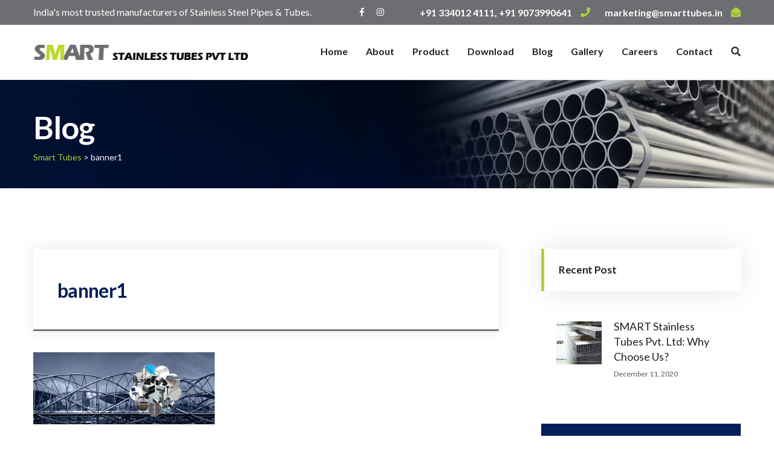

--- FILE ---
content_type: text/html; charset=UTF-8
request_url: https://smarttubes.in/banner1/
body_size: 56881
content:

<!doctype html>
<html dir="ltr" lang="en-US" prefix="og: https://ogp.me/ns#">
    <head>
		<!-- Google tag (gtag.js) -->
<script async src="https://www.googletagmanager.com/gtag/js?id=G-ZEK38J7KR1"></script>
<script>
  window.dataLayer = window.dataLayer || [];
  function gtag(){dataLayer.push(arguments);}
  gtag('js', new Date());

  gtag('config', 'G-ZEK38J7KR1');
</script>
        <meta charset="UTF-8">
        <link rel="icon" href="https://smarttubes.in/wp-content/uploads/2020/12/2020-12-04.jpg" sizes="32x32" />
<link rel="icon" href="https://smarttubes.in/wp-content/uploads/2020/12/2020-12-04.jpg" sizes="192x192" />
<link rel="apple-touch-icon" href="https://smarttubes.in/wp-content/uploads/2020/12/2020-12-04.jpg" />
<meta name="msapplication-TileImage" content="https://smarttubes.in/wp-content/uploads/2020/12/2020-12-04.jpg" />
        <!--Responsive -->
        <meta http-equiv = "X-UA-Compatible" content = "IE=edge">
        <meta name="viewport" content="width=device-width, initial-scale=1">
        <title>banner1 | Smart Tubes</title>
	<style>img:is([sizes="auto" i], [sizes^="auto," i]) { contain-intrinsic-size: 3000px 1500px }</style>
	
		<!-- All in One SEO 4.9.3 - aioseo.com -->
	<meta name="robots" content="max-image-preview:large" />
	<meta name="author" content="Smart Stainless Tubes"/>
	<meta name="google-site-verification" content="p1rnUouZ-JtuMuSqjMFXed4VKe78XZRTXu-6Ps-XOVs" />
	<meta name="msvalidate.01" content="F936E3AFB2FF5F4297ED6D3CB859F400" />
	<link rel="canonical" href="https://smarttubes.in/banner1/" />
	<meta name="generator" content="All in One SEO (AIOSEO) 4.9.3" />
		<meta property="og:locale" content="en_US" />
		<meta property="og:site_name" content="Smart Tubes |" />
		<meta property="og:type" content="article" />
		<meta property="og:title" content="banner1 | Smart Tubes" />
		<meta property="og:url" content="https://smarttubes.in/banner1/" />
		<meta property="og:image" content="https://smarttubes.in/wp-content/uploads/2020/12/cropped-logo.png" />
		<meta property="og:image:secure_url" content="https://smarttubes.in/wp-content/uploads/2020/12/cropped-logo.png" />
		<meta property="article:published_time" content="2020-12-01T07:43:55+00:00" />
		<meta property="article:modified_time" content="2020-12-17T07:23:59+00:00" />
		<meta name="twitter:card" content="summary" />
		<meta name="twitter:title" content="banner1 | Smart Tubes" />
		<meta name="twitter:image" content="https://smarttubes.in/wp-content/uploads/2020/12/cropped-logo.png" />
		<script type="application/ld+json" class="aioseo-schema">
			{"@context":"https:\/\/schema.org","@graph":[{"@type":"BreadcrumbList","@id":"https:\/\/smarttubes.in\/banner1\/#breadcrumblist","itemListElement":[{"@type":"ListItem","@id":"https:\/\/smarttubes.in#listItem","position":1,"name":"Home","item":"https:\/\/smarttubes.in","nextItem":{"@type":"ListItem","@id":"https:\/\/smarttubes.in\/banner1\/#listItem","name":"banner1"}},{"@type":"ListItem","@id":"https:\/\/smarttubes.in\/banner1\/#listItem","position":2,"name":"banner1","previousItem":{"@type":"ListItem","@id":"https:\/\/smarttubes.in#listItem","name":"Home"}}]},{"@type":"ItemPage","@id":"https:\/\/smarttubes.in\/banner1\/#itempage","url":"https:\/\/smarttubes.in\/banner1\/","name":"banner1 | Smart Tubes","inLanguage":"en-US","isPartOf":{"@id":"https:\/\/smarttubes.in\/#website"},"breadcrumb":{"@id":"https:\/\/smarttubes.in\/banner1\/#breadcrumblist"},"author":{"@id":"https:\/\/smarttubes.in\/author\/admin2\/#author"},"creator":{"@id":"https:\/\/smarttubes.in\/author\/admin2\/#author"},"datePublished":"2020-12-01T07:43:55+05:30","dateModified":"2020-12-17T12:53:59+05:30"},{"@type":"Organization","@id":"https:\/\/smarttubes.in\/#organization","name":"Smart Stainless Tubes Pvt. Ltd","url":"https:\/\/smarttubes.in\/","logo":{"@type":"ImageObject","url":"https:\/\/smarttubes.in\/wp-content\/uploads\/2020\/12\/cropped-logo.png","@id":"https:\/\/smarttubes.in\/banner1\/#organizationLogo","width":357,"height":39},"image":{"@id":"https:\/\/smarttubes.in\/banner1\/#organizationLogo"}},{"@type":"Person","@id":"https:\/\/smarttubes.in\/author\/admin2\/#author","url":"https:\/\/smarttubes.in\/author\/admin2\/","name":"Smart Stainless Tubes","image":{"@type":"ImageObject","@id":"https:\/\/smarttubes.in\/banner1\/#authorImage","url":"https:\/\/secure.gravatar.com\/avatar\/9c8997ed52611798278bd39f4d99c6b43ce1fae971fff0087c73f36101de0401?s=96&d=mm&r=g","width":96,"height":96,"caption":"Smart Stainless Tubes"}},{"@type":"WebSite","@id":"https:\/\/smarttubes.in\/#website","url":"https:\/\/smarttubes.in\/","name":"Smart Tubes","inLanguage":"en-US","publisher":{"@id":"https:\/\/smarttubes.in\/#organization"}}]}
		</script>
		<!-- All in One SEO -->

<link rel='dns-prefetch' href='//maps.googleapis.com' />
<link rel='dns-prefetch' href='//fonts.googleapis.com' />
<link rel='dns-prefetch' href='//www.googletagmanager.com' />
<link rel="alternate" type="application/rss+xml" title="Smart Tubes &raquo; Feed" href="https://smarttubes.in/feed/" />
<link rel="alternate" type="application/rss+xml" title="Smart Tubes &raquo; Comments Feed" href="https://smarttubes.in/comments/feed/" />
<link rel="alternate" type="application/rss+xml" title="Smart Tubes &raquo; banner1 Comments Feed" href="https://smarttubes.in/feed/?attachment_id=2447" />
<style id='wp-block-library-theme-inline-css' type='text/css'>
.wp-block-audio :where(figcaption){color:#555;font-size:13px;text-align:center}.is-dark-theme .wp-block-audio :where(figcaption){color:#ffffffa6}.wp-block-audio{margin:0 0 1em}.wp-block-code{border:1px solid #ccc;border-radius:4px;font-family:Menlo,Consolas,monaco,monospace;padding:.8em 1em}.wp-block-embed :where(figcaption){color:#555;font-size:13px;text-align:center}.is-dark-theme .wp-block-embed :where(figcaption){color:#ffffffa6}.wp-block-embed{margin:0 0 1em}.blocks-gallery-caption{color:#555;font-size:13px;text-align:center}.is-dark-theme .blocks-gallery-caption{color:#ffffffa6}:root :where(.wp-block-image figcaption){color:#555;font-size:13px;text-align:center}.is-dark-theme :root :where(.wp-block-image figcaption){color:#ffffffa6}.wp-block-image{margin:0 0 1em}.wp-block-pullquote{border-bottom:4px solid;border-top:4px solid;color:currentColor;margin-bottom:1.75em}.wp-block-pullquote cite,.wp-block-pullquote footer,.wp-block-pullquote__citation{color:currentColor;font-size:.8125em;font-style:normal;text-transform:uppercase}.wp-block-quote{border-left:.25em solid;margin:0 0 1.75em;padding-left:1em}.wp-block-quote cite,.wp-block-quote footer{color:currentColor;font-size:.8125em;font-style:normal;position:relative}.wp-block-quote:where(.has-text-align-right){border-left:none;border-right:.25em solid;padding-left:0;padding-right:1em}.wp-block-quote:where(.has-text-align-center){border:none;padding-left:0}.wp-block-quote.is-large,.wp-block-quote.is-style-large,.wp-block-quote:where(.is-style-plain){border:none}.wp-block-search .wp-block-search__label{font-weight:700}.wp-block-search__button{border:1px solid #ccc;padding:.375em .625em}:where(.wp-block-group.has-background){padding:1.25em 2.375em}.wp-block-separator.has-css-opacity{opacity:.4}.wp-block-separator{border:none;border-bottom:2px solid;margin-left:auto;margin-right:auto}.wp-block-separator.has-alpha-channel-opacity{opacity:1}.wp-block-separator:not(.is-style-wide):not(.is-style-dots){width:100px}.wp-block-separator.has-background:not(.is-style-dots){border-bottom:none;height:1px}.wp-block-separator.has-background:not(.is-style-wide):not(.is-style-dots){height:2px}.wp-block-table{margin:0 0 1em}.wp-block-table td,.wp-block-table th{word-break:normal}.wp-block-table :where(figcaption){color:#555;font-size:13px;text-align:center}.is-dark-theme .wp-block-table :where(figcaption){color:#ffffffa6}.wp-block-video :where(figcaption){color:#555;font-size:13px;text-align:center}.is-dark-theme .wp-block-video :where(figcaption){color:#ffffffa6}.wp-block-video{margin:0 0 1em}:root :where(.wp-block-template-part.has-background){margin-bottom:0;margin-top:0;padding:1.25em 2.375em}
</style>
<style id='classic-theme-styles-inline-css' type='text/css'>
/*! This file is auto-generated */
.wp-block-button__link{color:#fff;background-color:#32373c;border-radius:9999px;box-shadow:none;text-decoration:none;padding:calc(.667em + 2px) calc(1.333em + 2px);font-size:1.125em}.wp-block-file__button{background:#32373c;color:#fff;text-decoration:none}
</style>
<link rel='stylesheet' id='block-robo-gallery-style-css-css' href='https://smarttubes.in/wp-content/plugins/robo-gallery/includes/extensions/block/dist/blocks.style.build.css' type='text/css' media='all' />
<style id='global-styles-inline-css' type='text/css'>
:root{--wp--preset--aspect-ratio--square: 1;--wp--preset--aspect-ratio--4-3: 4/3;--wp--preset--aspect-ratio--3-4: 3/4;--wp--preset--aspect-ratio--3-2: 3/2;--wp--preset--aspect-ratio--2-3: 2/3;--wp--preset--aspect-ratio--16-9: 16/9;--wp--preset--aspect-ratio--9-16: 9/16;--wp--preset--color--black: #000000;--wp--preset--color--cyan-bluish-gray: #abb8c3;--wp--preset--color--white: #ffffff;--wp--preset--color--pale-pink: #f78da7;--wp--preset--color--vivid-red: #cf2e2e;--wp--preset--color--luminous-vivid-orange: #ff6900;--wp--preset--color--luminous-vivid-amber: #fcb900;--wp--preset--color--light-green-cyan: #7bdcb5;--wp--preset--color--vivid-green-cyan: #00d084;--wp--preset--color--pale-cyan-blue: #8ed1fc;--wp--preset--color--vivid-cyan-blue: #0693e3;--wp--preset--color--vivid-purple: #9b51e0;--wp--preset--color--strong-yellow: #f7bd00;--wp--preset--color--strong-white: #fff;--wp--preset--color--light-black: #242424;--wp--preset--color--very-light-gray: #797979;--wp--preset--color--very-dark-black: #000000;--wp--preset--gradient--vivid-cyan-blue-to-vivid-purple: linear-gradient(135deg,rgba(6,147,227,1) 0%,rgb(155,81,224) 100%);--wp--preset--gradient--light-green-cyan-to-vivid-green-cyan: linear-gradient(135deg,rgb(122,220,180) 0%,rgb(0,208,130) 100%);--wp--preset--gradient--luminous-vivid-amber-to-luminous-vivid-orange: linear-gradient(135deg,rgba(252,185,0,1) 0%,rgba(255,105,0,1) 100%);--wp--preset--gradient--luminous-vivid-orange-to-vivid-red: linear-gradient(135deg,rgba(255,105,0,1) 0%,rgb(207,46,46) 100%);--wp--preset--gradient--very-light-gray-to-cyan-bluish-gray: linear-gradient(135deg,rgb(238,238,238) 0%,rgb(169,184,195) 100%);--wp--preset--gradient--cool-to-warm-spectrum: linear-gradient(135deg,rgb(74,234,220) 0%,rgb(151,120,209) 20%,rgb(207,42,186) 40%,rgb(238,44,130) 60%,rgb(251,105,98) 80%,rgb(254,248,76) 100%);--wp--preset--gradient--blush-light-purple: linear-gradient(135deg,rgb(255,206,236) 0%,rgb(152,150,240) 100%);--wp--preset--gradient--blush-bordeaux: linear-gradient(135deg,rgb(254,205,165) 0%,rgb(254,45,45) 50%,rgb(107,0,62) 100%);--wp--preset--gradient--luminous-dusk: linear-gradient(135deg,rgb(255,203,112) 0%,rgb(199,81,192) 50%,rgb(65,88,208) 100%);--wp--preset--gradient--pale-ocean: linear-gradient(135deg,rgb(255,245,203) 0%,rgb(182,227,212) 50%,rgb(51,167,181) 100%);--wp--preset--gradient--electric-grass: linear-gradient(135deg,rgb(202,248,128) 0%,rgb(113,206,126) 100%);--wp--preset--gradient--midnight: linear-gradient(135deg,rgb(2,3,129) 0%,rgb(40,116,252) 100%);--wp--preset--font-size--small: 19.5px;--wp--preset--font-size--medium: 20px;--wp--preset--font-size--large: 36.5px;--wp--preset--font-size--x-large: 42px;--wp--preset--font-size--normal: 22px;--wp--preset--font-size--huge: 49.5px;--wp--preset--spacing--20: 0.44rem;--wp--preset--spacing--30: 0.67rem;--wp--preset--spacing--40: 1rem;--wp--preset--spacing--50: 1.5rem;--wp--preset--spacing--60: 2.25rem;--wp--preset--spacing--70: 3.38rem;--wp--preset--spacing--80: 5.06rem;--wp--preset--shadow--natural: 6px 6px 9px rgba(0, 0, 0, 0.2);--wp--preset--shadow--deep: 12px 12px 50px rgba(0, 0, 0, 0.4);--wp--preset--shadow--sharp: 6px 6px 0px rgba(0, 0, 0, 0.2);--wp--preset--shadow--outlined: 6px 6px 0px -3px rgba(255, 255, 255, 1), 6px 6px rgba(0, 0, 0, 1);--wp--preset--shadow--crisp: 6px 6px 0px rgba(0, 0, 0, 1);}:where(.is-layout-flex){gap: 0.5em;}:where(.is-layout-grid){gap: 0.5em;}body .is-layout-flex{display: flex;}.is-layout-flex{flex-wrap: wrap;align-items: center;}.is-layout-flex > :is(*, div){margin: 0;}body .is-layout-grid{display: grid;}.is-layout-grid > :is(*, div){margin: 0;}:where(.wp-block-columns.is-layout-flex){gap: 2em;}:where(.wp-block-columns.is-layout-grid){gap: 2em;}:where(.wp-block-post-template.is-layout-flex){gap: 1.25em;}:where(.wp-block-post-template.is-layout-grid){gap: 1.25em;}.has-black-color{color: var(--wp--preset--color--black) !important;}.has-cyan-bluish-gray-color{color: var(--wp--preset--color--cyan-bluish-gray) !important;}.has-white-color{color: var(--wp--preset--color--white) !important;}.has-pale-pink-color{color: var(--wp--preset--color--pale-pink) !important;}.has-vivid-red-color{color: var(--wp--preset--color--vivid-red) !important;}.has-luminous-vivid-orange-color{color: var(--wp--preset--color--luminous-vivid-orange) !important;}.has-luminous-vivid-amber-color{color: var(--wp--preset--color--luminous-vivid-amber) !important;}.has-light-green-cyan-color{color: var(--wp--preset--color--light-green-cyan) !important;}.has-vivid-green-cyan-color{color: var(--wp--preset--color--vivid-green-cyan) !important;}.has-pale-cyan-blue-color{color: var(--wp--preset--color--pale-cyan-blue) !important;}.has-vivid-cyan-blue-color{color: var(--wp--preset--color--vivid-cyan-blue) !important;}.has-vivid-purple-color{color: var(--wp--preset--color--vivid-purple) !important;}.has-black-background-color{background-color: var(--wp--preset--color--black) !important;}.has-cyan-bluish-gray-background-color{background-color: var(--wp--preset--color--cyan-bluish-gray) !important;}.has-white-background-color{background-color: var(--wp--preset--color--white) !important;}.has-pale-pink-background-color{background-color: var(--wp--preset--color--pale-pink) !important;}.has-vivid-red-background-color{background-color: var(--wp--preset--color--vivid-red) !important;}.has-luminous-vivid-orange-background-color{background-color: var(--wp--preset--color--luminous-vivid-orange) !important;}.has-luminous-vivid-amber-background-color{background-color: var(--wp--preset--color--luminous-vivid-amber) !important;}.has-light-green-cyan-background-color{background-color: var(--wp--preset--color--light-green-cyan) !important;}.has-vivid-green-cyan-background-color{background-color: var(--wp--preset--color--vivid-green-cyan) !important;}.has-pale-cyan-blue-background-color{background-color: var(--wp--preset--color--pale-cyan-blue) !important;}.has-vivid-cyan-blue-background-color{background-color: var(--wp--preset--color--vivid-cyan-blue) !important;}.has-vivid-purple-background-color{background-color: var(--wp--preset--color--vivid-purple) !important;}.has-black-border-color{border-color: var(--wp--preset--color--black) !important;}.has-cyan-bluish-gray-border-color{border-color: var(--wp--preset--color--cyan-bluish-gray) !important;}.has-white-border-color{border-color: var(--wp--preset--color--white) !important;}.has-pale-pink-border-color{border-color: var(--wp--preset--color--pale-pink) !important;}.has-vivid-red-border-color{border-color: var(--wp--preset--color--vivid-red) !important;}.has-luminous-vivid-orange-border-color{border-color: var(--wp--preset--color--luminous-vivid-orange) !important;}.has-luminous-vivid-amber-border-color{border-color: var(--wp--preset--color--luminous-vivid-amber) !important;}.has-light-green-cyan-border-color{border-color: var(--wp--preset--color--light-green-cyan) !important;}.has-vivid-green-cyan-border-color{border-color: var(--wp--preset--color--vivid-green-cyan) !important;}.has-pale-cyan-blue-border-color{border-color: var(--wp--preset--color--pale-cyan-blue) !important;}.has-vivid-cyan-blue-border-color{border-color: var(--wp--preset--color--vivid-cyan-blue) !important;}.has-vivid-purple-border-color{border-color: var(--wp--preset--color--vivid-purple) !important;}.has-vivid-cyan-blue-to-vivid-purple-gradient-background{background: var(--wp--preset--gradient--vivid-cyan-blue-to-vivid-purple) !important;}.has-light-green-cyan-to-vivid-green-cyan-gradient-background{background: var(--wp--preset--gradient--light-green-cyan-to-vivid-green-cyan) !important;}.has-luminous-vivid-amber-to-luminous-vivid-orange-gradient-background{background: var(--wp--preset--gradient--luminous-vivid-amber-to-luminous-vivid-orange) !important;}.has-luminous-vivid-orange-to-vivid-red-gradient-background{background: var(--wp--preset--gradient--luminous-vivid-orange-to-vivid-red) !important;}.has-very-light-gray-to-cyan-bluish-gray-gradient-background{background: var(--wp--preset--gradient--very-light-gray-to-cyan-bluish-gray) !important;}.has-cool-to-warm-spectrum-gradient-background{background: var(--wp--preset--gradient--cool-to-warm-spectrum) !important;}.has-blush-light-purple-gradient-background{background: var(--wp--preset--gradient--blush-light-purple) !important;}.has-blush-bordeaux-gradient-background{background: var(--wp--preset--gradient--blush-bordeaux) !important;}.has-luminous-dusk-gradient-background{background: var(--wp--preset--gradient--luminous-dusk) !important;}.has-pale-ocean-gradient-background{background: var(--wp--preset--gradient--pale-ocean) !important;}.has-electric-grass-gradient-background{background: var(--wp--preset--gradient--electric-grass) !important;}.has-midnight-gradient-background{background: var(--wp--preset--gradient--midnight) !important;}.has-small-font-size{font-size: var(--wp--preset--font-size--small) !important;}.has-medium-font-size{font-size: var(--wp--preset--font-size--medium) !important;}.has-large-font-size{font-size: var(--wp--preset--font-size--large) !important;}.has-x-large-font-size{font-size: var(--wp--preset--font-size--x-large) !important;}
:where(.wp-block-post-template.is-layout-flex){gap: 1.25em;}:where(.wp-block-post-template.is-layout-grid){gap: 1.25em;}
:where(.wp-block-columns.is-layout-flex){gap: 2em;}:where(.wp-block-columns.is-layout-grid){gap: 2em;}
:root :where(.wp-block-pullquote){font-size: 1.5em;line-height: 1.6;}
</style>
<link rel='stylesheet' id='wpo_min-header-0-css' href='https://smarttubes.in/wp-content/cache/wpo-minify/1768557795/assets/wpo-minify-header-6a05d202.min.css' type='text/css' media='all' />
<script type="text/javascript" src="https://smarttubes.in/wp-content/cache/wpo-minify/1768557795/assets/wpo-minify-header-3a7f1ac6.min.js" id="wpo_min-header-0-js"></script>
<link rel="https://api.w.org/" href="https://smarttubes.in/wp-json/" /><link rel="alternate" title="JSON" type="application/json" href="https://smarttubes.in/wp-json/wp/v2/media/2447" /><link rel="EditURI" type="application/rsd+xml" title="RSD" href="https://smarttubes.in/xmlrpc.php?rsd" />
<meta name="generator" content="WordPress 6.8.3" />
<link rel='shortlink' href='https://smarttubes.in/?p=2447' />
<link rel="alternate" title="oEmbed (JSON)" type="application/json+oembed" href="https://smarttubes.in/wp-json/oembed/1.0/embed?url=https%3A%2F%2Fsmarttubes.in%2Fbanner1%2F" />
<link rel="alternate" title="oEmbed (XML)" type="text/xml+oembed" href="https://smarttubes.in/wp-json/oembed/1.0/embed?url=https%3A%2F%2Fsmarttubes.in%2Fbanner1%2F&#038;format=xml" />
<meta name="generator" content="Redux 4.5.10" /><meta name="generator" content="Site Kit by Google 1.170.0" /><meta name="generator" content="Elementor 3.34.1; features: additional_custom_breakpoints; settings: css_print_method-external, google_font-enabled, font_display-auto">
			<style>
				.e-con.e-parent:nth-of-type(n+4):not(.e-lazyloaded):not(.e-no-lazyload),
				.e-con.e-parent:nth-of-type(n+4):not(.e-lazyloaded):not(.e-no-lazyload) * {
					background-image: none !important;
				}
				@media screen and (max-height: 1024px) {
					.e-con.e-parent:nth-of-type(n+3):not(.e-lazyloaded):not(.e-no-lazyload),
					.e-con.e-parent:nth-of-type(n+3):not(.e-lazyloaded):not(.e-no-lazyload) * {
						background-image: none !important;
					}
				}
				@media screen and (max-height: 640px) {
					.e-con.e-parent:nth-of-type(n+2):not(.e-lazyloaded):not(.e-no-lazyload),
					.e-con.e-parent:nth-of-type(n+2):not(.e-lazyloaded):not(.e-no-lazyload) * {
						background-image: none !important;
					}
				}
			</style>
			<noscript><style>.lazyload[data-src]{display:none !important;}</style></noscript><style>.lazyload{background-image:none !important;}.lazyload:before{background-image:none !important;}</style><meta name="generator" content="Powered by Slider Revolution 6.2.21 - responsive, Mobile-Friendly Slider Plugin for WordPress with comfortable drag and drop interface." />
<link rel="icon" href="https://smarttubes.in/wp-content/uploads/2020/12/2020-12-04.jpg" sizes="32x32" />
<link rel="icon" href="https://smarttubes.in/wp-content/uploads/2020/12/2020-12-04.jpg" sizes="192x192" />
<link rel="apple-touch-icon" href="https://smarttubes.in/wp-content/uploads/2020/12/2020-12-04.jpg" />
<meta name="msapplication-TileImage" content="https://smarttubes.in/wp-content/uploads/2020/12/2020-12-04.jpg" />
<script type="text/javascript">function setREVStartSize(e){
			//window.requestAnimationFrame(function() {				 
				window.RSIW = window.RSIW===undefined ? window.innerWidth : window.RSIW;	
				window.RSIH = window.RSIH===undefined ? window.innerHeight : window.RSIH;	
				try {								
					var pw = document.getElementById(e.c).parentNode.offsetWidth,
						newh;
					pw = pw===0 || isNaN(pw) ? window.RSIW : pw;
					e.tabw = e.tabw===undefined ? 0 : parseInt(e.tabw);
					e.thumbw = e.thumbw===undefined ? 0 : parseInt(e.thumbw);
					e.tabh = e.tabh===undefined ? 0 : parseInt(e.tabh);
					e.thumbh = e.thumbh===undefined ? 0 : parseInt(e.thumbh);
					e.tabhide = e.tabhide===undefined ? 0 : parseInt(e.tabhide);
					e.thumbhide = e.thumbhide===undefined ? 0 : parseInt(e.thumbhide);
					e.mh = e.mh===undefined || e.mh=="" || e.mh==="auto" ? 0 : parseInt(e.mh,0);		
					if(e.layout==="fullscreen" || e.l==="fullscreen") 						
						newh = Math.max(e.mh,window.RSIH);					
					else{					
						e.gw = Array.isArray(e.gw) ? e.gw : [e.gw];
						for (var i in e.rl) if (e.gw[i]===undefined || e.gw[i]===0) e.gw[i] = e.gw[i-1];					
						e.gh = e.el===undefined || e.el==="" || (Array.isArray(e.el) && e.el.length==0)? e.gh : e.el;
						e.gh = Array.isArray(e.gh) ? e.gh : [e.gh];
						for (var i in e.rl) if (e.gh[i]===undefined || e.gh[i]===0) e.gh[i] = e.gh[i-1];
											
						var nl = new Array(e.rl.length),
							ix = 0,						
							sl;					
						e.tabw = e.tabhide>=pw ? 0 : e.tabw;
						e.thumbw = e.thumbhide>=pw ? 0 : e.thumbw;
						e.tabh = e.tabhide>=pw ? 0 : e.tabh;
						e.thumbh = e.thumbhide>=pw ? 0 : e.thumbh;					
						for (var i in e.rl) nl[i] = e.rl[i]<window.RSIW ? 0 : e.rl[i];
						sl = nl[0];									
						for (var i in nl) if (sl>nl[i] && nl[i]>0) { sl = nl[i]; ix=i;}															
						var m = pw>(e.gw[ix]+e.tabw+e.thumbw) ? 1 : (pw-(e.tabw+e.thumbw)) / (e.gw[ix]);					
						newh =  (e.gh[ix] * m) + (e.tabh + e.thumbh);
					}				
					if(window.rs_init_css===undefined) window.rs_init_css = document.head.appendChild(document.createElement("style"));					
					document.getElementById(e.c).height = newh+"px";
					window.rs_init_css.innerHTML += "#"+e.c+"_wrapper { height: "+newh+"px }";				
				} catch(e){
					console.log("Failure at Presize of Slider:" + e)
				}					   
			//});
		  };</script>
		<style type="text/css" id="wp-custom-css">
			
.custom-icon br {
	display:none;
}


.main-slider .icons-box .icon {
    position: relative;
    float: left;
    display: block;
    color: #ffffff;
    font-size: 52px;
    line-height: 56px;
    margin-right: 35px;
    font-weight: 400;
}

.tp-title-wrap {
    display: none;
}



.main-slider .border-layer:before{
top: -12px !important;
	height: 12px;
}

.custom-icon br {
	display:none;
}


.main-slider .icons-box .icon {
    position: relative;
    float: left;
    display: block;
    color: #ffffff;
    font-size: 52px;
    line-height: 56px;
    margin-right: 35px;
    font-weight: 400;
}

.tp-title-wrap {
    display: none;
}

#rev_slider_15_1_wrapper .hebe.tparrows:before{
	transform:scale(0.8);
transition: all 0.3s;
}

#Home_Oil_Gas .hebe.tparrows:before{
	transform:scale(0.8);
transition: all 0.3s;
}

#rev_slider_18_1_wrapper .hebe.tparrows:before{
	transform:scale(0.8);
transition: all 0.3s;
}

#Home_Power_Energy
.hebe.tparrows:before{
	transform:scale(0.8);
transition: all 0.3s;
}


#Home_Car_Factory
.hebe.tparrows:before{
	transform:scale(0.8);
transition: all 0.3s;
}

#Home_Construction
.hebe.tparrows:before{
	transform:scale(0.8);
transition: all 0.3s;
}

#Home_Industry
.hebe.tparrows:before{
	transform:scale(0.8);
transition: all 0.3s;
}

#home_factory
.hebe.tparrows:before{
	transform:scale(0.8);
transition: all 0.3s;
}



#rev_slider_15_1_wrapper .hebe.tparrows.tp-leftarrow:hover::before,
#rev_slider_15_1_wrapper .hebe.tparrows.tp-rightarrow:hover::before{
transform:scale(1);
}

#Home_Industry
.hebe.tparrows.tp-rightarrow:hover::before{
transform:scale(1);
}

#Home_Oil_Gas .hebe.tparrows.tp-leftarrow:hover::before,
#Home_Oil_Gas .hebe.tparrows.tp-rightarrow:hover::before{
transform:scale(1);
}

#rev_slider_18_1_wrapper .hebe.tparrows.tp-leftarrow:hover::before,
#rev_slider_18_1_wrapper .hebe.tparrows.tp-rightarrow:hover::before{
transform:scale(1);
}

#Home_Power_Energy .hebe.tparrows.tp-leftarrow:hover::before,
#Home_Power_Energy .hebe.tparrows.tp-rightarrow:hover::before{
transform:scale(1);
}

#Home_Car_Factory .hebe.tparrows.tp-leftarrow:hover::before,
#Home_Car_Factory .hebe.tparrows.tp-rightarrow:hover::before{
transform:scale(1);
}


#Home_Construction .hebe.tparrows.tp-leftarrow:hover::before,
#Home_Construction .hebe.tparrows.tp-rightarrow:hover::before{
transform:scale(1);
}

#home_factory .hebe.tparrows.tp-leftarrow:hover::before,
#home_factory .hebe.tparrows.tp-rightarrow:hover::before{
transform:scale(1);
}





span.tp-bullet-image {
    display: none;
}
span.tp-bullet-imageoverlay {
    display: none;
}

span.tp-bullet-title {
    display: none;
}

.zeus .tp-bullet{
	border: 2px solid #fff !important;
}
rs-bullet.tp-bullet.selected {
	border: 2px solid #df6512 !important;
}

@media (max-width: 768px) {
.hide_break br {
    display: none;
}

		.hebe.tparrows:before{
		font-size:15px !important;
	}

	#home_factory .hebe.tparrows:before {
    line-height: 50px !important;
    min-width: 50px !important;
    min-height: 50px !important;
}

	#home_factory .hebe.tparrows {
    min-width: 50px !important;
    min-height: 50px !important;
}

}

@media (max-width: 480px) {

a.theme-btn.btn-style-six {
    font-size: 12px;
    padding: 10px 15px !important;
}

a.theme-btn.btn-style-two {
    font-size: 12px;
    padding: 10px 15px !important;
}

	rs-module#rev_slider_15_1 {
    height: 480px !important;
}

	.lower_case{
		text-transform:capitalize !important;
	}


}		</style>
		    </head>
    <body class="attachment wp-singular attachment-template-default single single-attachment postid-2447 attachmentid-2447 attachment-jpeg wp-custom-logo wp-embed-responsive wp-theme-solustrid no-sidebar elementor-default elementor-kit-2147">
        <div class="page-wrapper">
            <!-- Preloader -->
            	<div class="preloader"></div>
		            <header class="main-header">
            <!--Header Top-->
        <div class="header-top">
            <div class="auto-container clearfix">
                <div class="top-left clearfix">
                    <div class="text">India's most trusted manufacturers of  Stainless Steel Pipes &amp; Tubes. </div>
                    <!-- Social Links -->
                        <ul class="social-links clearfix">
                    <li><a href="https://www.facebook.com/Smartstainlesstubes"><span class="fab fa-facebook-f"></span></a></li>
                        <li><a href="https://www.instagram.com/smartstainlesstubespvtltd/"><span class="fab fa-instagram"></span></a></li>
                </ul>
                    </div>
                <div class="top-right clearfix">
                    <!-- Info List -->
                    <ul class="info-list clearfix">
                                                                        <li><a href="tel:http://+913340124111,+919073990641">+91 334012 4111, +91 9073990641<span class="icon fa fa-phone"></span></a></li>
                                                                        <li><a href="mailto:http://marketing@smarttubes.in">marketing@smarttubes.in<span class="icon fa fa-envelope-open"></span></a></li>
                                            </ul>
                </div>
            </div>
        </div>
        <!-- End Header Top -->
        <!-- Header Upper -->
    <div class="header-upper">
        <div class="inner-container">
            <div class="auto-container clearfix">
                <!--Info-->
                <div class="logo-outer">
                    <div class="logo">
                                        <a href="https://smarttubes.in/">
                    <img src="[data-uri]" alt="Logo" data-src="https://smarttubes.in/wp-content/uploads/2020/12/cropped-logo.png" decoding="async" class="lazyload" data-eio-rwidth="357" data-eio-rheight="39"><noscript><img src="https://smarttubes.in/wp-content/uploads/2020/12/cropped-logo.png" alt="Logo" data-eio="l"></noscript>
                </a>
                                            </div>
                </div>
                <!--Nav Box-->
                <div class="nav-outer clearfix">
                    <!-- Main Menu -->
                    <nav class="main-menu navbar-expand-md navbar-light">
                        <div class="navbar-header">
                            <!-- Togg le Button -->      
                            <button class="navbar-toggler" type="button" data-toggle="collapse" data-target="#navbarSupportedContent" aria-controls="navbarSupportedContent" aria-expanded="false" aria-label="Toggle navigation">
                                <span class="icon flaticon-menu-button"></span>
                            </button>
                        </div>
                        <div id="navbarSupportedContent" class="collapse navbar-collapse "><ul id="menu-primary-menu" class="navigation clearfix"><li itemscope="itemscope" itemtype="https://www.schema.org/SiteNavigationElement" id="menu-item-2310" class="menu-item menu-item-type-post_type menu-item-object-page menu-item-home menu-item-2310 nav-item"><a title="Home" href="https://smarttubes.in/" class="nav-link">Home</a></li>
<li itemscope="itemscope" itemtype="https://www.schema.org/SiteNavigationElement" id="menu-item-2973" class="menu-item menu-item-type-custom menu-item-object-custom menu-item-has-children dropdown menu-item-2973 nav-item"><a title="About" href="#" class=" nav-link">About</a>
<ul class="dropdown-menu"  role="menu">
	<li itemscope="itemscope" itemtype="https://www.schema.org/SiteNavigationElement" id="menu-item-1114" class="menu-item menu-item-type-post_type menu-item-object-page menu-item-1114 nav-item"><a title="About us" href="https://smarttubes.in/about/">About us</a></li>
	<li itemscope="itemscope" itemtype="https://www.schema.org/SiteNavigationElement" id="menu-item-2972" class="menu-item menu-item-type-post_type menu-item-object-page menu-item-2972 nav-item"><a title="Team" href="https://smarttubes.in/team/">Team</a></li>
</ul>
</li>
<li itemscope="itemscope" itemtype="https://www.schema.org/SiteNavigationElement" id="menu-item-2589" class="menu-item menu-item-type-custom menu-item-object-custom menu-item-has-children dropdown menu-item-2589 nav-item"><a title="Product" href="#" class=" nav-link">Product</a>
<ul class="dropdown-menu"  role="menu">
	<li itemscope="itemscope" itemtype="https://www.schema.org/SiteNavigationElement" id="menu-item-2223" class="menu-item menu-item-type-post_type menu-item-object-page menu-item-2223 nav-item"><a title="Specifications" href="https://smarttubes.in/specifications/">Specifications</a></li>
	<li itemscope="itemscope" itemtype="https://www.schema.org/SiteNavigationElement" id="menu-item-2226" class="menu-item menu-item-type-post_type menu-item-object-page menu-item-2226 nav-item"><a title="Surface finish" href="https://smarttubes.in/surface-finish/">Surface finish</a></li>
</ul>
</li>
<li itemscope="itemscope" itemtype="https://www.schema.org/SiteNavigationElement" id="menu-item-2176" class="menu-item menu-item-type-post_type menu-item-object-page menu-item-2176 nav-item"><a title="Download" href="https://smarttubes.in/download/" class="nav-link">Download</a></li>
<li itemscope="itemscope" itemtype="https://www.schema.org/SiteNavigationElement" id="menu-item-2381" class="menu-item menu-item-type-post_type menu-item-object-page current_page_parent menu-item-2381 nav-item"><a title="Blog" href="https://smarttubes.in/blog/" class="nav-link">Blog</a></li>
<li itemscope="itemscope" itemtype="https://www.schema.org/SiteNavigationElement" id="menu-item-2177" class="menu-item menu-item-type-post_type menu-item-object-page menu-item-2177 nav-item"><a title="Gallery" href="https://smarttubes.in/gallery/" class="nav-link">Gallery</a></li>
<li itemscope="itemscope" itemtype="https://www.schema.org/SiteNavigationElement" id="menu-item-2175" class="menu-item menu-item-type-post_type menu-item-object-page menu-item-2175 nav-item"><a title="Careers" href="https://smarttubes.in/careers/" class="nav-link">Careers</a></li>
<li itemscope="itemscope" itemtype="https://www.schema.org/SiteNavigationElement" id="menu-item-1112" class="menu-item menu-item-type-post_type menu-item-object-page menu-item-1112 nav-item"><a title="Contact" href="https://smarttubes.in/contact/" class="nav-link">Contact</a></li>
</ul></div>                    </nav>
                    <!-- Main Menu End-->
                    <!-- Main Menu End-->
                    <div class="outer-box clearfix">
                        <!--Search Box-->
                        <div class="search-box-outer">
                            <div class="dropdown">
                                <button class="search-box-btn dropdown-toggle" type="button" id="dropdownMenu3" data-toggle="dropdown" aria-haspopup="true" aria-expanded="false"><span class="fa fa-search"></span></button>
                                <ul class="dropdown-menu pull-right search-panel" aria-labelledby="dropdownMenu3">
                                    <li class="panel-outer">
                                        <div class="form-container">
                                            <form method="get" action="https://smarttubes.in/">
                                                <div class="form-group">
                                                    <input type="search" id="search-form-696bb7c4226fc" name="s" value="" placeholder="Search Here" required="required">
                                                    <button type="submit" class="search-btn"><span class="fa fa-search"></span></button>
                                                </div>
                                            </form>
                                        </div>
                                    </li>
                                </ul>
                            </div>
                        </div>
                                            </div>
                </div>
            </div>
        </div>
    </div>
    <!--End Header Upper-->
            <div class="sticky-header">
            <div class="auto-container clearfix">
                <!--Logo-->
                <div class="logo pull-left sticky-logo">
                                        <a href="https://smarttubes.in/"><img src="[data-uri]" alt="image" data-src="https://smarttubes.in/wp-content/uploads/2020/11/smart-logo.png" decoding="async" class="lazyload" data-eio-rwidth="275" data-eio-rheight="32" /><noscript><img src="https://smarttubes.in/wp-content/uploads/2020/11/smart-logo.png" alt="image" data-eio="l" /></noscript></a>
                                    </div>
                <!--Right Col-->
                <div class="pull-right">
                    <!-- Main Menu -->
                    <nav class="main-menu">
                        <div class="collapse navbar-collapse show"><ul id="menu-primary-menu-1" class="navigation clearfix"><li itemscope="itemscope" itemtype="https://www.schema.org/SiteNavigationElement" class="menu-item menu-item-type-post_type menu-item-object-page menu-item-home menu-item-2310 nav-item"><a title="Home" href="https://smarttubes.in/" class="nav-link">Home</a></li>
<li itemscope="itemscope" itemtype="https://www.schema.org/SiteNavigationElement" class="menu-item menu-item-type-custom menu-item-object-custom menu-item-has-children dropdown menu-item-2973 nav-item"><a title="About" href="#" class=" nav-link">About</a>
<ul class="dropdown-menu"  role="menu">
	<li itemscope="itemscope" itemtype="https://www.schema.org/SiteNavigationElement" class="menu-item menu-item-type-post_type menu-item-object-page menu-item-1114 nav-item"><a title="About us" href="https://smarttubes.in/about/">About us</a></li>
	<li itemscope="itemscope" itemtype="https://www.schema.org/SiteNavigationElement" class="menu-item menu-item-type-post_type menu-item-object-page menu-item-2972 nav-item"><a title="Team" href="https://smarttubes.in/team/">Team</a></li>
</ul>
</li>
<li itemscope="itemscope" itemtype="https://www.schema.org/SiteNavigationElement" class="menu-item menu-item-type-custom menu-item-object-custom menu-item-has-children dropdown menu-item-2589 nav-item"><a title="Product" href="#" class=" nav-link">Product</a>
<ul class="dropdown-menu"  role="menu">
	<li itemscope="itemscope" itemtype="https://www.schema.org/SiteNavigationElement" class="menu-item menu-item-type-post_type menu-item-object-page menu-item-2223 nav-item"><a title="Specifications" href="https://smarttubes.in/specifications/">Specifications</a></li>
	<li itemscope="itemscope" itemtype="https://www.schema.org/SiteNavigationElement" class="menu-item menu-item-type-post_type menu-item-object-page menu-item-2226 nav-item"><a title="Surface finish" href="https://smarttubes.in/surface-finish/">Surface finish</a></li>
</ul>
</li>
<li itemscope="itemscope" itemtype="https://www.schema.org/SiteNavigationElement" class="menu-item menu-item-type-post_type menu-item-object-page menu-item-2176 nav-item"><a title="Download" href="https://smarttubes.in/download/" class="nav-link">Download</a></li>
<li itemscope="itemscope" itemtype="https://www.schema.org/SiteNavigationElement" class="menu-item menu-item-type-post_type menu-item-object-page current_page_parent menu-item-2381 nav-item"><a title="Blog" href="https://smarttubes.in/blog/" class="nav-link">Blog</a></li>
<li itemscope="itemscope" itemtype="https://www.schema.org/SiteNavigationElement" class="menu-item menu-item-type-post_type menu-item-object-page menu-item-2177 nav-item"><a title="Gallery" href="https://smarttubes.in/gallery/" class="nav-link">Gallery</a></li>
<li itemscope="itemscope" itemtype="https://www.schema.org/SiteNavigationElement" class="menu-item menu-item-type-post_type menu-item-object-page menu-item-2175 nav-item"><a title="Careers" href="https://smarttubes.in/careers/" class="nav-link">Careers</a></li>
<li itemscope="itemscope" itemtype="https://www.schema.org/SiteNavigationElement" class="menu-item menu-item-type-post_type menu-item-object-page menu-item-1112 nav-item"><a title="Contact" href="https://smarttubes.in/contact/" class="nav-link">Contact</a></li>
</ul></div>                    </nav><!-- Main Menu End-->
                </div>
            </div>
        </div><!-- End Sticky Menu -->
        </header>        <section class="page-banner blog-banner">
            <div class="auto-container">
                <div class="inner-container clearfix">
                    <h1>Blog</h1>
                    <!-- Breadcrumb NavXT 6.2.0 -->
<span property="itemListElement" typeof="ListItem"><a property="item" typeof="WebPage" title="Go to Smart Tubes." href="https://smarttubes.in" class="home"><span property="name">Smart Tubes</span></a><meta property="position" content="1"></span> &gt; banner1                </div>
            </div>
        </section>
        <div class="sidebar-page-container with-sidebar-blog">
    <div class="auto-container">
        <div class="row clearfix">
            <div class="content-side col-lg-8 col-md-12 col-sm-12">
                <div class="blog-detail index-blog-detail">
                    <div id="post-2447" class="post-2447 attachment type-attachment status-inherit hentry">
    <div class="inner-box">
                <div class="lower-content">
            <div class="content-inner">
                <div class="title-box no-images-what">
                                        <h2>banner1</h2>                </div>
                <div class="text">
                    <p class="attachment"><a href='https://smarttubes.in/wp-content/uploads/2020/12/banner1.jpg'><img decoding="async" width="300" height="119" src="[data-uri]" class="attachment-medium size-medium lazyload" alt="Steel Tubes"   data-src="https://smarttubes.in/wp-content/uploads/2020/12/banner1-300x119.jpg" data-srcset="https://smarttubes.in/wp-content/uploads/2020/12/banner1-300x119.jpg 300w, https://smarttubes.in/wp-content/uploads/2020/12/banner1-1024x405.jpg 1024w, https://smarttubes.in/wp-content/uploads/2020/12/banner1-768x304.jpg 768w, https://smarttubes.in/wp-content/uploads/2020/12/banner1-1536x608.jpg 1536w, https://smarttubes.in/wp-content/uploads/2020/12/banner1-870x344.jpg 870w, https://smarttubes.in/wp-content/uploads/2020/12/banner1.jpg 1920w" data-sizes="auto" data-eio-rwidth="300" data-eio-rheight="119" /><noscript><img decoding="async" width="300" height="119" src="https://smarttubes.in/wp-content/uploads/2020/12/banner1-300x119.jpg" class="attachment-medium size-medium" alt="Steel Tubes" srcset="https://smarttubes.in/wp-content/uploads/2020/12/banner1-300x119.jpg 300w, https://smarttubes.in/wp-content/uploads/2020/12/banner1-1024x405.jpg 1024w, https://smarttubes.in/wp-content/uploads/2020/12/banner1-768x304.jpg 768w, https://smarttubes.in/wp-content/uploads/2020/12/banner1-1536x608.jpg 1536w, https://smarttubes.in/wp-content/uploads/2020/12/banner1-870x344.jpg 870w, https://smarttubes.in/wp-content/uploads/2020/12/banner1.jpg 1920w" sizes="(max-width: 300px) 100vw, 300px" data-eio="l" /></noscript></a></p>
                </div>
                <!--post-share-options-->
                <div class="post-share-options">
                    <div class="tags">
                                            </div>
                </div>
                <!-- New Article -->
            </div>
        </div>
    </div>
</div>                        <div class="new-article">
                            <div class="clearfix">
                                
	<nav class="navigation post-navigation" aria-label="Posts">
		<h2 class="screen-reader-text">Post navigation</h2>
		<div class="nav-links"><div class="nav-previous"><a href="https://smarttubes.in/banner1/" rel="prev"><span class="fas fa-angle-left"></span>prev article</a></div></div>
	</nav>                            </div>
                        </div>
                                <div id="comments" class="comments-area-custom custom-comment-margin">
                    <div class="comment-form">
        	<div id="respond" class="comment-respond">
		<h3 id="reply-title" class="comment-reply-title"><span class="group-title"><span>Leave a Reply</span></span> <small><a rel="nofollow" id="cancel-comment-reply-link" href="/banner1/#respond" style="display:none;">Cancel Reply</a></small></h3><form action="https://smarttubes.in/wp-comments-post.php" method="post" id="commentform" class="form-default"><p>Your email address will not be published.<span class="required">*</span></p><div class="row clearfix"><div class="col-lg-12 col-md-12 col-sm-12 form-group"><textarea placeholder="Comment"  class="form-control" id="comment" name="comment" cols="45" rows="8" aria-required="true"></textarea></div></div><div class="row clearfix"><div class="col-lg-6 col-md-6 col-sm-12  form-group"><input id="author"  class="form-control" name="author" placeholder="Name" type="text" value="" size="30" aria-required='true' /></div>
<div class="col-lg-6 col-md-6 col-sm-12 form-group"><input id="email" name="email"  class="form-control" type="text"  placeholder="Email" value="" size="30" aria-required='true' /></div></div>
<p class="comment-form-cookies-consent"><input id="wp-comment-cookies-consent" name="wp-comment-cookies-consent" type="checkbox" value="yes" /> <label for="wp-comment-cookies-consent">Save my name, email, and website in this browser for the next time I comment.</label></p>
<p class="form-submit"><button type="submit" name="submit" id="submit" class="submit theme-btn btn-style-two">Post Comment</button> <input type='hidden' name='comment_post_ID' value='2447' id='comment_post_ID' />
<input type='hidden' name='comment_parent' id='comment_parent' value='0' />
</p></form>	</div><!-- #respond -->
	        </div>
    </div><!-- #comments -->					
                </div>
            </div>
            <!--Sidebar Side-->
            <div class="sidebar-side col-lg-4 col-md-12 col-sm-12">
    <aside class="sidebar padding-left">
        <!-- Search -->
        <div id="widget_latest_posts_tab_1-1" class="sidebar-widget widget_widget_latest_posts_tab_1">        <div class="sidebar-widget popular-posts">
            <div class="sidebar-title"><h5>Recent Post</h5></div>
            <div class="widget-content">
                                        <article class="post">
                            <div class="post-inner">
                                <figure class="post-thumb"><a href="https://smarttubes.in/smart-stainless-tubes-pvt-ltd-why-choose-us/"><img width="75" height="70" src="[data-uri]" class="attachment-solustrid-blog-sidebar size-solustrid-blog-sidebar wp-post-image lazyload" alt="Steel Pipe Manufacturer" decoding="async"   data-src="https://smarttubes.in/wp-content/uploads/2020/12/Smart_Steel_Blog_new-75x70.jpg" data-srcset="https://smarttubes.in/wp-content/uploads/2020/12/Smart_Steel_Blog_new-75x70.jpg 75w, https://smarttubes.in/wp-content/uploads/2020/12/Smart_Steel_Blog_new-370x350.jpg 370w" data-sizes="auto" data-eio-rwidth="75" data-eio-rheight="70" /><noscript><img width="75" height="70" src="https://smarttubes.in/wp-content/uploads/2020/12/Smart_Steel_Blog_new-75x70.jpg" class="attachment-solustrid-blog-sidebar size-solustrid-blog-sidebar wp-post-image" alt="Steel Pipe Manufacturer" decoding="async" srcset="https://smarttubes.in/wp-content/uploads/2020/12/Smart_Steel_Blog_new-75x70.jpg 75w, https://smarttubes.in/wp-content/uploads/2020/12/Smart_Steel_Blog_new-370x350.jpg 370w" sizes="(max-width: 75px) 100vw, 75px" data-eio="l" /></noscript></a></figure>
                                <div class="text"><a href="https://smarttubes.in/smart-stainless-tubes-pvt-ltd-why-choose-us/">SMART Stainless Tubes Pvt. Ltd: Why Choose Us?</a></div>
                                <div class="post-info">December 11, 2020</div>
                            </div>
                        </article>
                        </div></div></div><div id="custom_html-1" class="widget_text sidebar-widget widget_custom_html"><div class="textwidget custom-html-widget"><div class="sidebar-widget support-widget">
                                    <div class="widget-content">
                                        <span class="icon flaticon-telephone-1"></span>
                                        <div class="text">Got any Questions? <br> Call us Today!</div>
                                        <div class="number">+91 33 4012 4111</div>
                                        <div class="email"><a href="#">marketing@smarttubes.in</a></div>
                                    </div>
                                </div></div></div>    </aside>
</div>        </div>
    </div>
</div>
<!--Main Footer-->
<footer class="main-footer">
    <div class="auto-container">
        <!--Widgets Section-->
                  
     <div class="widgets-section">
                <div class="row clearfix">
                    <!--big column-->
                    <div class="big-column col-lg-12 col-md-12 col-sm-12">
                        <div class="row clearfix">
                            <!--Footer Column-->
                            <div class="footer-column col-lg-4 col-md-4 col-sm-12">
                                <div class="footer-widget about-widget">
                                                                            <div class="logo">
                                            <a href="https://smarttubes.in/">
                                                <img src="[data-uri]" alt="Logo" data-src="https://smarttubes.in/wp-content/uploads/2020/12/2021-12-03.png" decoding="async" class="lazyload" data-eio-rwidth="1088" data-eio-rheight="148" /><noscript><img src="https://smarttubes.in/wp-content/uploads/2020/12/2021-12-03.png" alt="Logo" data-eio="l" /></noscript>
                                            </a>
                                        </div>
                                                                        <div id="custom_html-5" class="widget_text widget widget_custom_html"><div class="textwidget custom-html-widget">  <div class="text">Smart Stainless Steel is one of India's most trusted manufacturers of Stainless Steel Pipes & Tubes. Our quality control standards are comparable to world standards. Our methods, processes & resources comply with ISO 9001. <br> 
A ONE-STOP-SHOP FOR STAINLESS STEEL PRODUCTS</div></div></div>                                </div>
                            </div>
                            <!--Footer Column-->
                            <div class="footer-column col-lg-4 col-md-4 col-sm-12">
                                <div class="footer-widget services-widget">
                                    <div id="custom_html-8" class="widget_text widget widget_custom_html"><h2>Contact Us</h2><div class="textwidget custom-html-widget"><p class="addtext"><span class="icon icon-location-pin"></span> Smart Stainless Tubes Pvt. Ltd. 3A, Auckland Place, 5th Floor, Kolkata - 700017.</p>
<p class="addtext"><span class="icon icon-envelope-open"></span> marketing@smarttubes.in </p>
<p class="addtext">
	<span class="icon icon-call-in"></span>+91 33 4012 4111 <br/><span class=""></span>+91 9073990641 </p></div></div>                                </div>
                            </div>

                                 <div class="footer-column col-lg-4 col-md-4 col-sm-12">
                                <div class="footer-widget services-widget">
                                    <div id="custom_html-9" class="widget_text widget widget_custom_html"><h2>Our Location</h2><div class="textwidget custom-html-widget"><iframe  width="100%" height="170" frameborder="0" style="border:0;" allowfullscreen="" aria-hidden="false" tabindex="0" data-src="https://www.google.com/maps/embed?pb=!1m14!1m8!1m3!1d14739.927212584167!2d88.3588421!3d22.5423544!3m2!1i1024!2i768!4f13.1!3m3!1m2!1s0x0%3A0x984b61247a255ac5!2sSmart%20Stainless%20Tubes%20Pvt.%20Ltd.!5e0!3m2!1sen!2sin!4v1606979725793!5m2!1sen!2sin" class="lazyload"></iframe></div></div>                                </div>
                            </div>
                        </div>
                    </div>
                </div>
            </div>        <!-- Footer Bottom -->
        <div class="footer-bottom">
            <div class="clearfix">
                <div class="pull-left">
                    <div class="copyright">
                        &copy; 2019 Smart Stainless Tubes Pvt. Ltd. All rights reserved.                    </div>
                </div>
                <div class="pull-right">
                        <ul class="social-links clearfix">
                    <li><a href="https://www.facebook.com/Smartstainlesstubes"><span class="fab fa-facebook-f"></span></a></li>
                        <li><a href="https://www.instagram.com/smartstainlesstubespvtltd/"><span class="fab fa-instagram"></span></a></li>
                </ul>
                    </div>
            </div>
        </div>
    </div>
</footer>
</div>  
<!--End pagewrapper-->
<!--Scroll to top-->
<div class="scroll-to-top scroll-to-target" data-target="html"><span class="fa fa-angle-up"></span></div>
<!--Scroll to top-->
<script type="speculationrules">
{"prefetch":[{"source":"document","where":{"and":[{"href_matches":"\/*"},{"not":{"href_matches":["\/wp-*.php","\/wp-admin\/*","\/wp-content\/uploads\/*","\/wp-content\/*","\/wp-content\/plugins\/*","\/wp-content\/themes\/solustrid\/*","\/*\\?(.+)"]}},{"not":{"selector_matches":"a[rel~=\"nofollow\"]"}},{"not":{"selector_matches":".no-prefetch, .no-prefetch a"}}]},"eagerness":"conservative"}]}
</script>
			<script>
				const lazyloadRunObserver = () => {
					const lazyloadBackgrounds = document.querySelectorAll( `.e-con.e-parent:not(.e-lazyloaded)` );
					const lazyloadBackgroundObserver = new IntersectionObserver( ( entries ) => {
						entries.forEach( ( entry ) => {
							if ( entry.isIntersecting ) {
								let lazyloadBackground = entry.target;
								if( lazyloadBackground ) {
									lazyloadBackground.classList.add( 'e-lazyloaded' );
								}
								lazyloadBackgroundObserver.unobserve( entry.target );
							}
						});
					}, { rootMargin: '200px 0px 200px 0px' } );
					lazyloadBackgrounds.forEach( ( lazyloadBackground ) => {
						lazyloadBackgroundObserver.observe( lazyloadBackground );
					} );
				};
				const events = [
					'DOMContentLoaded',
					'elementor/lazyload/observe',
				];
				events.forEach( ( event ) => {
					document.addEventListener( event, lazyloadRunObserver );
				} );
			</script>
			<!-- ERROR: WP-Optimize Minify was not allowed to save its cache on - wp-content/cache/wpo-minify/1768557795/assets/wpo-minify-footer-68d011f3.min.css --><!-- Please check if the path above is correct and ensure your server has write permission there! --><link rel='stylesheet' id='redux-custom-fonts-css' href='//smarttubes.in/wp-content/uploads/redux/custom-fonts/fonts.css' type='text/css' media='all' />
<script type="text/javascript" src="https://smarttubes.in/wp-content/cache/wpo-minify/1768557795/assets/wpo-minify-footer-5f980702.min.js" id="wpo_min-footer-0-js" async="async" data-wp-strategy="async"></script>
<script type="text/javascript" src="https://smarttubes.in/wp-content/cache/wpo-minify/1768557795/assets/wpo-minify-footer-968e154c.min.js" id="wpo_min-footer-1-js"></script>
<script type="text/javascript" src="https://smarttubes.in/wp-content/cache/wpo-minify/1768557795/assets/wpo-minify-footer-acd53b5b.min.js" id="wpo_min-footer-2-js"></script>
<script type="text/javascript" src="//maps.googleapis.com/maps/api/js?key=AIzaSyDcaOOcFcQ0hoTqANKZYz-0ii-J0aUoHjk&amp;ver=6.8.3" id="solustrid-google-map-js"></script>
<script type="text/javascript" src="https://smarttubes.in/wp-content/cache/wpo-minify/1768557795/assets/wpo-minify-footer-b2060a16.min.js" id="wpo_min-footer-4-js"></script>
<script type="text/javascript" src="https://smarttubes.in/wp-content/cache/wpo-minify/1768557795/assets/wpo-minify-footer-64f80750.min.js" id="wpo_min-footer-5-js" async="async" data-wp-strategy="async"></script>
</body>
</html>